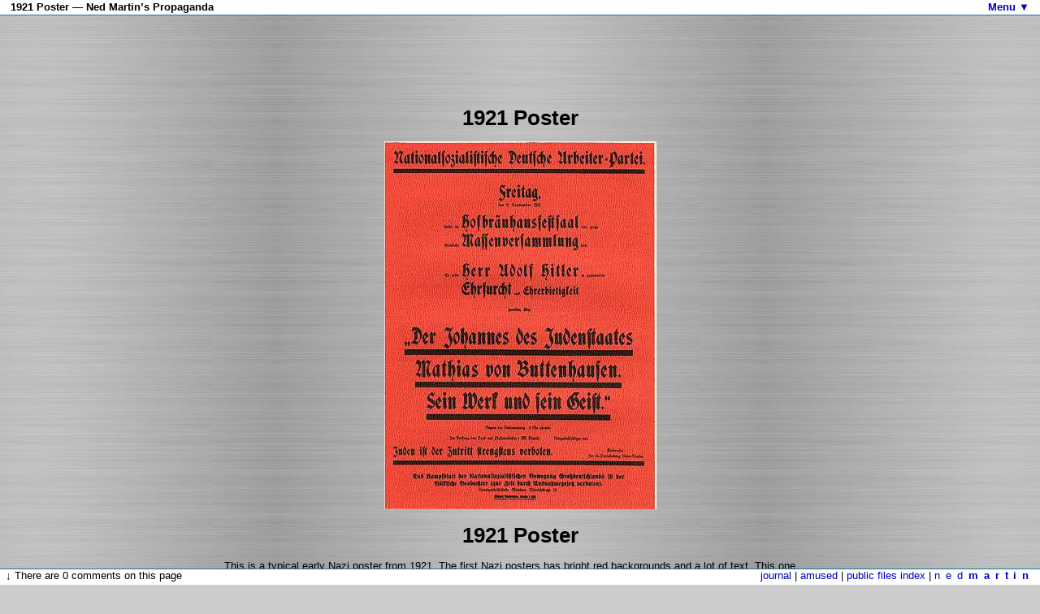

--- FILE ---
content_type: text/html; charset=UTF-8
request_url: https://www.nedmartin.org/v3/propaganda/1921-Poster
body_size: 1172
content:
<!DOCTYPE html>
<html lang="en-AU">
<head>
<meta http-equiv="Content-Type" content="text/html; charset=utf-8">
<meta name="viewport" content="width=device-width, initial-scale=1">
<link href="https://plus.google.com/113264975766132982481" rel="author">
<meta property="fb:admins" content="613468875">
<meta property="fb:app_id" content="129127137160511">
<title>1921 Poster — Ned Martin’s Propaganda</title>
<link rel="stylesheet" type="text/css" href="/v3/_base.css?rxa0ij">
<link rel="stylesheet" type="text/css" href="/v3/propaganda/_propaganda.css?rxa0ij">
<link rel="canonical" href="https://www.nedmartin.org/v3/propaganda/1921-Poster">


<script type="text/javascript">
var title = "1921 Poster",
	page = "1921-Poster",
	file = "_images/1921-Poster.jpg",
	version = "rxa0ij";
(function() {
	var b = document.createElement("script"); b.type = "text/javascript"; b.async = true;
	b.src = "_propaganda.js?rxa0ij";
	var s = document.getElementsByTagName("script")[0]; s.parentNode.insertBefore(b, s);
})();
window.q = [];
window.$ = function(f) { q.push(f); };
</script>
</head>
<body>




<div id="img">
<script async src="//pagead2.googlesyndication.com/pagead/js/adsbygoogle.js"></script>
<ins class="adsbygoogle" style="display:block" data-ad-client="ca-pub-3493180938736919" data-ad-slot="1518164380" data-ad-format="horizontal"></ins>
<script>(adsbygoogle = window.adsbygoogle || []).push({});</script>

<h1>1921 Poster</h1>
<p><img src="_images/1921-Poster.jpg" alt="1921 Poster"></p>
	<div id="editable">
	<h1>1921 Poster</h1>
<p><P>This is a typical early Nazi poster from 1921. The first Nazi

 posters has bright red backgrounds and a lot of text. This one

 announces that Hitler will speak, gives the topic, and notes

 that Jews are prohibited from attending. In <I>Mein Kampf,</I>

 Hitler wrote:</P>



 <BLOCKQUOTE>

 <P><B><FONT COLOR="#996633">&ldquo;We chose red for our posters,

 since it is vivid and was the color that most aroused our opponents.

 It forced them to notice and remember us.&rdquo; </FONT></B> </p></BLOCKQUOTE></p></div>
<script async src="//pagead2.googlesyndication.com/pagead/js/adsbygoogle.js"></script>
<ins class="adsbygoogle" style="display:block" data-ad-client="ca-pub-3493180938736919" data-ad-slot="1518164380" data-ad-format="auto"></ins>
<script>(adsbygoogle = window.adsbygoogle || []).push({});</script>
</div>

<script defer src="https://static.cloudflareinsights.com/beacon.min.js/vcd15cbe7772f49c399c6a5babf22c1241717689176015" integrity="sha512-ZpsOmlRQV6y907TI0dKBHq9Md29nnaEIPlkf84rnaERnq6zvWvPUqr2ft8M1aS28oN72PdrCzSjY4U6VaAw1EQ==" data-cf-beacon='{"version":"2024.11.0","token":"15b03fb55dac4ba6bc53a1756a8297ea","r":1,"server_timing":{"name":{"cfCacheStatus":true,"cfEdge":true,"cfExtPri":true,"cfL4":true,"cfOrigin":true,"cfSpeedBrain":true},"location_startswith":null}}' crossorigin="anonymous"></script>
</body>
</html>


--- FILE ---
content_type: text/html; charset=UTF-8
request_url: https://www.nedmartin.org/v3/propaganda/index.php
body_size: 1114
content:
<h1 id="header">1921 Poster — Ned Martin’s Propaganda<a id="ma" href="#" style="position:absolute;top:0;right:0;background:#FFF;padding-right:13px">Menu ▼</a></h1>


<div id="footer">

	<span style="float:right;clear:right"><a href="/v3/journal">journal</a> | <a href="/v3/amused/">amused</a> | <a href="/v3/public/">public files index</a> | <a href="/v3/" style="letter-spacing:1ex">ned<strong>martin</strong></a></span>


	<script type="text/javascript">
	var addthis_config = {
		data_ga_property: 'UA-19454592-1',
		data_ga_social: true
	};
	</script>
	<script type="text/javascript" src="http://s7.addthis.com/js/250/addthis_widget.js#pubid=ra-4e713d62759fccb4"></script>
	<!-- AddThis Button END -->



	<span>↓ There are <span id="commentCount">0</span> comments on this page</span><div id="comments"></div>	<script>
	function checkLength(f)
	{
		var t = $(f);
		var ce = $('#commentError');
		var num = t.val().length;
		var txt = '';
		var maxLength = 1200;

		if(num >= maxLength)
		{
			t.css('borderColor', 'red');
			ce.addClass('comment-status error');

			var text = t.val();
			t.val(text.substring(0, maxLength));
			num = t.val().length;
		}
		else
		{
			t.css('borderColor', '');
			ce.removeClass('comment-status error success');
		}
		if(num > 0)
		{
			txt = ' ' + num + ' used. ' + (maxLength - num) + ' remaining';
		}
		ce.html('Comment on this page (no <acronym title="Hypertext Markup Language">HTML</acronym>, max 1200 characters)' + txt + ':</span>');
	} // end checkLength

	function cfs()
	{
		var ce = $('#commentError');
		var author = $('#commentAuthor');
		var comment = $('#commentContent');

		// set back to defaults
		ce.removeClass('comment-status error success');
		author.css('borderColor', '');
		comment.css('borderColor', '');

		// check author
		if(author.val().length < 3)
		{
			ce.addClass('comment-status error').html('Error: Please enter a more specific name');
			author.css('borderColor', '#FF8080').focus();
			return false;
		}

		// check comment
		if(comment.val().length < 4)
		{
			ce.addClass('comment-status error').html('Error: Please enter your comment before submitting');
			comment.css('borderColor', '#FF8080').focus();
			return false;
		}

		ce.addClass('comment-status success').html('Submitting comment…');

		var dt = new Date();
		$.post('index.php', { pop: { show: 'comment', file: file, tz: dt.getTimezoneOffset(), comment: comment.val(), author: author.val() }, page: page }, function(data) {
			if(data)
			{
				ce.addClass('comment-status success').html('Comment submitted.');

				$('#commentCount').html(($('#commentCount').text() * 1) + 1);
				$(data).appendTo('#comments');
				author.val('');
				comment.val('');
			}
		});

		return true;
	}
	</script>
	<p id="commentError">Comment on this page (no <acronym title="Hypertext Markup Language">HTML</acronym>, max 1200 characters):</p>
	<p id="commentForm">
		<input id="commentAuthor" type="text" maxlength="60" placeholder="Name">
		<textarea id="commentContent" rows="12" maxlength="1200" accept="UTF-8" onkeyup="checkLength(this)" placeholder="Useful, friendly comment…"></textarea>
		<input type="button" value="Submit comment" onclick="cfs()">
	</p>
	<span>Page updated 12 yrs, 10 mths ago (March 8, 2013); image modified 14 yrs, 1 mth ago (December 4, 2011)</span>	<span style="float:right;clear:right">Copyright © 2012-2013 <a href="/contact" title="Copyright &amp; Contact Information">Ned Martin</a></span>
</div>

--- FILE ---
content_type: text/html; charset=utf-8
request_url: https://www.google.com/recaptcha/api2/aframe
body_size: 267
content:
<!DOCTYPE HTML><html><head><meta http-equiv="content-type" content="text/html; charset=UTF-8"></head><body><script nonce="pqm0ijLOXxtvFLy5wvxdAg">/** Anti-fraud and anti-abuse applications only. See google.com/recaptcha */ try{var clients={'sodar':'https://pagead2.googlesyndication.com/pagead/sodar?'};window.addEventListener("message",function(a){try{if(a.source===window.parent){var b=JSON.parse(a.data);var c=clients[b['id']];if(c){var d=document.createElement('img');d.src=c+b['params']+'&rc='+(localStorage.getItem("rc::a")?sessionStorage.getItem("rc::b"):"");window.document.body.appendChild(d);sessionStorage.setItem("rc::e",parseInt(sessionStorage.getItem("rc::e")||0)+1);localStorage.setItem("rc::h",'1768998306473');}}}catch(b){}});window.parent.postMessage("_grecaptcha_ready", "*");}catch(b){}</script></body></html>

--- FILE ---
content_type: text/css
request_url: https://www.nedmartin.org/v3/propaganda/_propaganda.css?rxa0ij
body_size: 94
content:
body {
	background: #CCC url(/v3/_img/glossymetal.jpg) fixed center;
	font-family: Verdana, Arial, Helvetica, sans-serif;
	letter-spacing: normal;
	word-spacing: normal;
	cursor: default;
	text-align: justify;
	padding: 26px;
}
body, pre {
	font-size: small;
}
a {
	text-decoration: none;
	color: #0000C0;
}
a:hover {
	color: #0080C0;
}
#comments {
	margin: 1ex auto;
}
#commentForm {
	position: relative;
}
#commentForm input, #commentForm textarea {
	font-family: Verdana, Arial, Helvetica, sans-serif;
	font-size: small;
	border: 2px solid #EBF0FA;
	display: block;
	width: 100%;
	padding: 1ex 0;
}
.error {
	background-color: #FF8080;
}
.success {
	background-color: #70B870;
}
#img {
	text-align: center;
	margin: auto;
}
#img h1 {
	max-width: 728px;
	margin: 1ex auto;
}
#img > div {
	max-width: 728px;
	text-align: left;
	margin: auto;
}
#img > div h1 {
	text-align: center;
}
#img img {
	max-width: 100%;
}
.adsbygoogle {
	max-width: 728px;
	margin: auto;
}